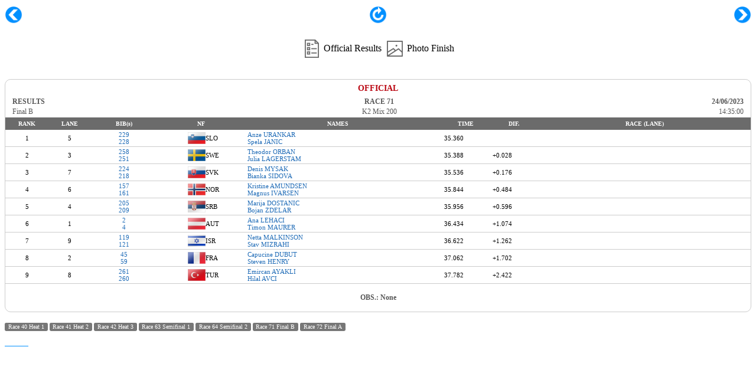

--- FILE ---
content_type: text/html; charset=UTF-8
request_url: https://www.europecanoeevents.com/modules/ModulosInternos/Resultados/live2popup.php?file=../../../uploads/XML_Provas/Resultados/2023/pista/88&num=71&regs_id=2615
body_size: 3387
content:

<html xmlns="http://www.w3.org/1999/xhtml" xml:lang="en" lang="en">
    <head>
        <link rel="canonical" href="/">
            <title>Start List / Results | Europe Canoe Events</title>

<meta name="viewport" content="width=device-width, initial-scale=1.0">
            <meta name="Generator" content="All rights reserved © EUROPEAN CANOE ASSOCIATION  by Spotfokus">
                <meta http-equiv="Content-Type" content="text/html; charset=utf-8">
                    <meta name="title" content="Timetable and results -  EUROPEAN CANOE ASSOCIATION">
                        <meta name="copyright" content="EUROPEAN CANOE ASSOCIATION">

                           <!-- Global site tag (gtag.js) - Google Analytics -->
<script async src="https://www.googletagmanager.com/gtag/js?id=UA-52746239-38"></script>
<script>
  window.dataLayer = window.dataLayer || [];
  function gtag(){dataLayer.push(arguments);}
  gtag('js', new Date());

  gtag('config', 'UA-52746239-38');
</script>


                            </head>

                            <body style="font-family: Verdana;">
                                <style>
                                    a{text-decoration: none; color:#1D6AB6;}
                                    a:hover {color:gray;}
                                    .links_navegacao,.link_entrie{

                                        display: inline-block;
                                        padding: .2em .6em .3em;
                                        font-size: 80%;
                                        font-weight: 500;
                                        line-height: 1;
                                        color: #fff;
                                        text-align: center;
                                        white-space: nowrap;
                                        vertical-align: baseline;
                                        border-radius: .25em;
                                        margin-right: 3px;

                                    }
                                    .links_navegacao{  margin-top: 3px;

                                    }
                                    .links_navegacao{background-color: #777;}
                                    a.links_navegacao:hover,
                                    a.link_entrie:hover{color:gray; background: #E4E2E2;}
                                    .link_entrie{background-color:#0090FF;}
                                </style>

                                <div style="display: block;margin: 10px auto;background: #fff;-webkit-border-radius: 5px;-webkit-border-top-right-radius: 30px;-moz-border-radius: 5px;-moz-border-radius-topright: 30px;border-radius: 5px;border-top-right-radius: 30px;"><div style="display:none;">72</div><div style="display:none; ">70 idnext:72   para:0</div><a href="/modules/ModulosInternos/Resultados/live2popup.php?num=70&prova=&file=../../../uploads/XML_Provas/Resultados/2023/pista/88&diffgmt=&type=" style="float:left; text-decoration:none;" title="Previous Race"><img src="/seta_pre.png" alt="Previous Race" width="30"/></a><a href="/modules/ModulosInternos/Resultados/live2popup.php?num=72&prova=&file=../../../uploads/XML_Provas/Resultados/2023/pista/88&diffgmt=&type=" style="float:right; text-decoration:none;" title="Next Race"><img src="/seta_next.png" alt="Next Race" width="30"/></a></div>
<center><a href="/modules/ModulosInternos/Resultados/live2popup.php?num=71&prova=&file=../../../uploads/XML_Provas/Resultados/2023/pista/88&overall=-1&diffgmt=&type=" title="Refresh"><img src="/refresh2.png" alt="refresh" width="30"/></a>
</center><div style="display: block; border: 0px solid #1D6AB6; margin: 10px auto 20px; background: #fff; text-align: center; padding: 10px 0px;"><a style="color: #000; " href="/uploads/XML_Provas/Resultados/2023/pista/88/pdf/71.pdf" target="_blank"><table style='display: inline;'><tr><td><img src='/results.png'></td><td>Official Results</td></tr></table></a><a style="color:#000;" href="/uploads/XML_Provas/Resultados/2023/pista/88/fotos/71.jpg" target="_blank"><table style='display: inline;'><tr><td><img src='/photofinish.png'></td><td>Photo Finish</td></tr></table></a></div><div style="display: block;border: 1px solid #ccc;margin: 10px auto;
                                        background: #fff;-webkit-border-radius: 10px; -moz-border-radius: 10px; border-radius: 10px;"><TABLE style="Width:100%;font-size:12px">
<TABLE style="Width:100%;font-size:12px">
<TR style="font-weight: bold; color:#555;"><TD ALIGN=center VALIGN=center COLSPAN=3 style="padding:5px 10px; font-size: 14px; color:#ba0712;">OFFICIAL</TD>
</TR>
<TR style="font-weight: bold; color:#555;"><TD ALIGN=left VALIGN=center style="padding:0px 10px;">RESULTS</TD>
<TD ALIGN=center VALIGN=center style="padding:0px 10px;">RACE 71</TD>
<TD ALIGN=right VALIGN=center style="padding:0px 10px;">24/06/2023</TD>
</TR>
<TR style=" color:#555;"><TD ALIGN=left VALIGN=center style="padding:0px 10px;">Final B</TD>
<TD ALIGN=center VALIGN=center style="padding:0px 10px;">K2 Mix 200</TD>
<TD ALIGN=right VALIGN=center style="padding:0px 10px;">14:35:00</TD>
</TR>
</TABLE>
<div style='overflow-x: auto;'> <TABLE style=" Width:100%; font-size:12px" cellspacing='0' cellpadding='0' >
<TR style="font-weight: normal; color:#fff; background-color: #6B6B6B; font-size: 10px;"><TH style="padding:5px 5px;">RANK</TH><TH style="padding:5px 5px;">LANE</TH><TH style="padding:5px 5px; width:103px;">BIB(s)</TH><TH style="padding:5px 5px; width: 69px;" colspan="2">NF</TH><TH style="padding:5px 5px; width:25%;">NAMES</TH><TH style="padding:5px 5px; "></TH><TH style="padding:5px 5px;">TIME</TH><TH style="padding:5px 5px;">DIF.</TH><TH style="padding:5px 5px; width:110px;"></TH><TH style="padding:5px 5px; width:110px;">RACE (LANE)</TH><TH style="padding:5px 5px; width:110px;"></TH></TR>
<TR ALIGN=left VALIGN=center style="border-bottom: 1px solid #6B6B6B;font-size:11px"><TD style="padding:0px 5px; text-align: center; border-bottom: 1px solid #CCCCCC;;">1</TD>
<TD style="padding:0px 5px; text-align: center; border-bottom: 1px solid #CCCCCC;">5</TD>
<TD style="padding:0px 5px; text-align: center; border-bottom: 1px solid #CCCCCC;"><a href="/verhistorico?atleta=44341&nome=Anze URANKAR" target="_blank">229</a><br /><a href="/verhistorico?atleta=36313&nome=Spela JANIC" target="_blank">228</a></TD>
<TD style="padding:0px; text-align: right; border-bottom: 1px solid #CCCCCC;"><a href='/verhistoricopais?clube=SLO' target='_blank'><img src='/uploads/images/BandeirasNOC/SLO.png' width="30px;"></a></TD>
<TD style="padding:0px; text-align: left; border-bottom: 1px solid #CCCCCC;">SLO</TD>
<TD style="padding:2px 5px; border-bottom: 1px solid #CCCCCC;"><a href="/verhistorico?atleta=44341&nome=Anze URANKAR" target="_blank">Anze URANKAR</a><br /><a href="/verhistorico?atleta=36313&nome=Spela JANIC" target="_blank">Spela JANIC</a></TD>
<TD style="padding:0px; text-align: right; border-bottom: 1px solid #CCCCCC;"></TD>
<TD style="padding:0px 5px; border-bottom: 1px solid #CCCCCC;">35.360</TD>
<TD style="padding:0px 5px; border-bottom: 1px solid #CCCCCC;"></TD>
<TD style="padding:0px 5px; text-align: center; border-bottom: 1px solid #CCCCCC;"></TD>
<TD style="padding:0px 5px; border-bottom: 1px solid #CCCCCC;"></TD>
<TD style="padding:0px 5px; border-bottom: 1px solid #CCCCCC;"></TD>
</TR>
<TR ALIGN=left VALIGN=center style="border-bottom: 1px solid #6B6B6B;font-size:11px"><TD style="padding:0px 5px; text-align: center; border-bottom: 1px solid #CCCCCC;;">2</TD>
<TD style="padding:0px 5px; text-align: center; border-bottom: 1px solid #CCCCCC;">3</TD>
<TD style="padding:0px 5px; text-align: center; border-bottom: 1px solid #CCCCCC;"><a href="/verhistorico?atleta=78801&nome=Theodor ORBAN" target="_blank">258</a><br /><a href="/verhistorico?atleta=71771&nome=Julia LAGERSTAM" target="_blank">251</a></TD>
<TD style="padding:0px; text-align: right; border-bottom: 1px solid #CCCCCC;"><a href='/verhistoricopais?clube=SWE' target='_blank'><img src='/uploads/images/BandeirasNOC/SWE.png' width="30px;"></a></TD>
<TD style="padding:0px; text-align: left; border-bottom: 1px solid #CCCCCC;">SWE</TD>
<TD style="padding:2px 5px; border-bottom: 1px solid #CCCCCC;"><a href="/verhistorico?atleta=78801&nome=Theodor ORBAN" target="_blank">Theodor ORBAN</a><br /><a href="/verhistorico?atleta=71771&nome=Julia LAGERSTAM" target="_blank">Julia LAGERSTAM</a></TD>
<TD style="padding:0px; text-align: right; border-bottom: 1px solid #CCCCCC;"></TD>
<TD style="padding:0px 5px; border-bottom: 1px solid #CCCCCC;">35.388</TD>
<TD style="padding:0px 5px; border-bottom: 1px solid #CCCCCC;">+0.028</TD>
<TD style="padding:0px 5px; text-align: center; border-bottom: 1px solid #CCCCCC;"></TD>
<TD style="padding:0px 5px; border-bottom: 1px solid #CCCCCC;"></TD>
<TD style="padding:0px 5px; border-bottom: 1px solid #CCCCCC;"></TD>
</TR>
<TR ALIGN=left VALIGN=center style="border-bottom: 1px solid #6B6B6B;font-size:11px"><TD style="padding:0px 5px; text-align: center; border-bottom: 1px solid #CCCCCC;;">3</TD>
<TD style="padding:0px 5px; text-align: center; border-bottom: 1px solid #CCCCCC;">7</TD>
<TD style="padding:0px 5px; text-align: center; border-bottom: 1px solid #CCCCCC;"><a href="/verhistorico?atleta=45352&nome=Denis MYSAK" target="_blank">224</a><br /><a href="/verhistorico?atleta=98160&nome=Bianka SIDOVA" target="_blank">218</a></TD>
<TD style="padding:0px; text-align: right; border-bottom: 1px solid #CCCCCC;"><a href='/verhistoricopais?clube=SVK' target='_blank'><img src='/uploads/images/BandeirasNOC/SVK.png' width="30px;"></a></TD>
<TD style="padding:0px; text-align: left; border-bottom: 1px solid #CCCCCC;">SVK</TD>
<TD style="padding:2px 5px; border-bottom: 1px solid #CCCCCC;"><a href="/verhistorico?atleta=45352&nome=Denis MYSAK" target="_blank">Denis MYSAK</a><br /><a href="/verhistorico?atleta=98160&nome=Bianka SIDOVA" target="_blank">Bianka SIDOVA</a></TD>
<TD style="padding:0px; text-align: right; border-bottom: 1px solid #CCCCCC;"></TD>
<TD style="padding:0px 5px; border-bottom: 1px solid #CCCCCC;">35.536</TD>
<TD style="padding:0px 5px; border-bottom: 1px solid #CCCCCC;">+0.176</TD>
<TD style="padding:0px 5px; text-align: center; border-bottom: 1px solid #CCCCCC;"></TD>
<TD style="padding:0px 5px; border-bottom: 1px solid #CCCCCC;"></TD>
<TD style="padding:0px 5px; border-bottom: 1px solid #CCCCCC;"></TD>
</TR>
<TR ALIGN=left VALIGN=center style="border-bottom: 1px solid #6B6B6B;font-size:11px"><TD style="padding:0px 5px; text-align: center; border-bottom: 1px solid #CCCCCC;;">4</TD>
<TD style="padding:0px 5px; text-align: center; border-bottom: 1px solid #CCCCCC;">6</TD>
<TD style="padding:0px 5px; text-align: center; border-bottom: 1px solid #CCCCCC;"><a href="/verhistorico?atleta=63881&nome=Kristine AMUNDSEN" target="_blank">157</a><br /><a href="/verhistorico?atleta=53545&nome=Magnus IVARSEN" target="_blank">161</a></TD>
<TD style="padding:0px; text-align: right; border-bottom: 1px solid #CCCCCC;"><a href='/verhistoricopais?clube=NOR' target='_blank'><img src='/uploads/images/BandeirasNOC/NOR.png' width="30px;"></a></TD>
<TD style="padding:0px; text-align: left; border-bottom: 1px solid #CCCCCC;">NOR</TD>
<TD style="padding:2px 5px; border-bottom: 1px solid #CCCCCC;"><a href="/verhistorico?atleta=63881&nome=Kristine AMUNDSEN" target="_blank">Kristine AMUNDSEN</a><br /><a href="/verhistorico?atleta=53545&nome=Magnus IVARSEN" target="_blank">Magnus IVARSEN</a></TD>
<TD style="padding:0px; text-align: right; border-bottom: 1px solid #CCCCCC;"></TD>
<TD style="padding:0px 5px; border-bottom: 1px solid #CCCCCC;">35.844</TD>
<TD style="padding:0px 5px; border-bottom: 1px solid #CCCCCC;">+0.484</TD>
<TD style="padding:0px 5px; text-align: center; border-bottom: 1px solid #CCCCCC;"></TD>
<TD style="padding:0px 5px; border-bottom: 1px solid #CCCCCC;"></TD>
<TD style="padding:0px 5px; border-bottom: 1px solid #CCCCCC;"></TD>
</TR>
<TR ALIGN=left VALIGN=center style="border-bottom: 1px solid #6B6B6B;font-size:11px"><TD style="padding:0px 5px; text-align: center; border-bottom: 1px solid #CCCCCC;;">5</TD>
<TD style="padding:0px 5px; text-align: center; border-bottom: 1px solid #CCCCCC;">4</TD>
<TD style="padding:0px 5px; text-align: center; border-bottom: 1px solid #CCCCCC;"><a href="/verhistorico?atleta=64429&nome=Marija DOSTANIC" target="_blank">205</a><br /><a href="/verhistorico?atleta=79149&nome=Bojan ZDELAR" target="_blank">209</a></TD>
<TD style="padding:0px; text-align: right; border-bottom: 1px solid #CCCCCC;"><a href='/verhistoricopais?clube=SRB' target='_blank'><img src='/uploads/images/BandeirasNOC/SRB.png' width="30px;"></a></TD>
<TD style="padding:0px; text-align: left; border-bottom: 1px solid #CCCCCC;">SRB</TD>
<TD style="padding:2px 5px; border-bottom: 1px solid #CCCCCC;"><a href="/verhistorico?atleta=64429&nome=Marija DOSTANIC" target="_blank">Marija DOSTANIC</a><br /><a href="/verhistorico?atleta=79149&nome=Bojan ZDELAR" target="_blank">Bojan ZDELAR</a></TD>
<TD style="padding:0px; text-align: right; border-bottom: 1px solid #CCCCCC;"></TD>
<TD style="padding:0px 5px; border-bottom: 1px solid #CCCCCC;">35.956</TD>
<TD style="padding:0px 5px; border-bottom: 1px solid #CCCCCC;">+0.596</TD>
<TD style="padding:0px 5px; text-align: center; border-bottom: 1px solid #CCCCCC;"></TD>
<TD style="padding:0px 5px; border-bottom: 1px solid #CCCCCC;"></TD>
<TD style="padding:0px 5px; border-bottom: 1px solid #CCCCCC;"></TD>
</TR>
<TR ALIGN=left VALIGN=center style="border-bottom: 1px solid #6B6B6B;font-size:11px"><TD style="padding:0px 5px; text-align: center; border-bottom: 1px solid #CCCCCC;;">6</TD>
<TD style="padding:0px 5px; text-align: center; border-bottom: 1px solid #CCCCCC;">1</TD>
<TD style="padding:0px 5px; text-align: center; border-bottom: 1px solid #CCCCCC;"><a href="/verhistorico?atleta=35562&nome=Ana LEHACI" target="_blank">2</a><br /><a href="/verhistorico?atleta=79260&nome=Timon MAURER" target="_blank">4</a></TD>
<TD style="padding:0px; text-align: right; border-bottom: 1px solid #CCCCCC;"><a href='/verhistoricopais?clube=AUT' target='_blank'><img src='/uploads/images/BandeirasNOC/AUT.png' width="30px;"></a></TD>
<TD style="padding:0px; text-align: left; border-bottom: 1px solid #CCCCCC;">AUT</TD>
<TD style="padding:2px 5px; border-bottom: 1px solid #CCCCCC;"><a href="/verhistorico?atleta=35562&nome=Ana LEHACI" target="_blank">Ana LEHACI</a><br /><a href="/verhistorico?atleta=79260&nome=Timon MAURER" target="_blank">Timon MAURER</a></TD>
<TD style="padding:0px; text-align: right; border-bottom: 1px solid #CCCCCC;"></TD>
<TD style="padding:0px 5px; border-bottom: 1px solid #CCCCCC;">36.434</TD>
<TD style="padding:0px 5px; border-bottom: 1px solid #CCCCCC;">+1.074</TD>
<TD style="padding:0px 5px; text-align: center; border-bottom: 1px solid #CCCCCC;"></TD>
<TD style="padding:0px 5px; border-bottom: 1px solid #CCCCCC;"></TD>
<TD style="padding:0px 5px; border-bottom: 1px solid #CCCCCC;"></TD>
</TR>
<TR ALIGN=left VALIGN=center style="border-bottom: 1px solid #6B6B6B;font-size:11px"><TD style="padding:0px 5px; text-align: center; border-bottom: 1px solid #CCCCCC;;">7</TD>
<TD style="padding:0px 5px; text-align: center; border-bottom: 1px solid #CCCCCC;">9</TD>
<TD style="padding:0px 5px; text-align: center; border-bottom: 1px solid #CCCCCC;"><a href="/verhistorico?atleta=70179&nome=Netta MALKINSON" target="_blank">119</a><br /><a href="/verhistorico?atleta=61000&nome=Stav MIZRAHI" target="_blank">121</a></TD>
<TD style="padding:0px; text-align: right; border-bottom: 1px solid #CCCCCC;"><a href='/verhistoricopais?clube=ISR' target='_blank'><img src='/uploads/images/BandeirasNOC/ISR.png' width="30px;"></a></TD>
<TD style="padding:0px; text-align: left; border-bottom: 1px solid #CCCCCC;">ISR</TD>
<TD style="padding:2px 5px; border-bottom: 1px solid #CCCCCC;"><a href="/verhistorico?atleta=70179&nome=Netta MALKINSON" target="_blank">Netta MALKINSON</a><br /><a href="/verhistorico?atleta=61000&nome=Stav MIZRAHI" target="_blank">Stav MIZRAHI</a></TD>
<TD style="padding:0px; text-align: right; border-bottom: 1px solid #CCCCCC;"></TD>
<TD style="padding:0px 5px; border-bottom: 1px solid #CCCCCC;">36.622</TD>
<TD style="padding:0px 5px; border-bottom: 1px solid #CCCCCC;">+1.262</TD>
<TD style="padding:0px 5px; text-align: center; border-bottom: 1px solid #CCCCCC;"></TD>
<TD style="padding:0px 5px; border-bottom: 1px solid #CCCCCC;"></TD>
<TD style="padding:0px 5px; border-bottom: 1px solid #CCCCCC;"></TD>
</TR>
<TR ALIGN=left VALIGN=center style="border-bottom: 1px solid #6B6B6B;font-size:11px"><TD style="padding:0px 5px; text-align: center; border-bottom: 1px solid #CCCCCC;;">8</TD>
<TD style="padding:0px 5px; text-align: center; border-bottom: 1px solid #CCCCCC;">2</TD>
<TD style="padding:0px 5px; text-align: center; border-bottom: 1px solid #CCCCCC;"><a href="/verhistorico?atleta=76955&nome=Capucine DUBUT" target="_blank">45</a><br /><a href="/verhistorico?atleta=89379&nome=Steven HENRY" target="_blank">59</a></TD>
<TD style="padding:0px; text-align: right; border-bottom: 1px solid #CCCCCC;"><a href='/verhistoricopais?clube=FRA' target='_blank'><img src='/uploads/images/BandeirasNOC/FRA.png' width="30px;"></a></TD>
<TD style="padding:0px; text-align: left; border-bottom: 1px solid #CCCCCC;">FRA</TD>
<TD style="padding:2px 5px; border-bottom: 1px solid #CCCCCC;"><a href="/verhistorico?atleta=76955&nome=Capucine DUBUT" target="_blank">Capucine DUBUT</a><br /><a href="/verhistorico?atleta=89379&nome=Steven HENRY" target="_blank">Steven HENRY</a></TD>
<TD style="padding:0px; text-align: right; border-bottom: 1px solid #CCCCCC;"></TD>
<TD style="padding:0px 5px; border-bottom: 1px solid #CCCCCC;">37.062</TD>
<TD style="padding:0px 5px; border-bottom: 1px solid #CCCCCC;">+1.702</TD>
<TD style="padding:0px 5px; text-align: center; border-bottom: 1px solid #CCCCCC;"></TD>
<TD style="padding:0px 5px; border-bottom: 1px solid #CCCCCC;"></TD>
<TD style="padding:0px 5px; border-bottom: 1px solid #CCCCCC;"></TD>
</TR>
<TR ALIGN=left VALIGN=center style="border-bottom: 1px solid #6B6B6B;font-size:11px"><TD style="padding:0px 5px; text-align: center; border-bottom: 1px solid #CCCCCC;;">9</TD>
<TD style="padding:0px 5px; text-align: center; border-bottom: 1px solid #CCCCCC;">8</TD>
<TD style="padding:0px 5px; text-align: center; border-bottom: 1px solid #CCCCCC;"><a href="/verhistorico?atleta=106123&nome=Emircan AYAKLI" target="_blank">261</a><br /><a href="/verhistorico?atleta=60658&nome=Hilal AVCI" target="_blank">260</a></TD>
<TD style="padding:0px; text-align: right; border-bottom: 1px solid #CCCCCC;"><a href='/verhistoricopais?clube=TUR' target='_blank'><img src='/uploads/images/BandeirasNOC/TUR.png' width="30px;"></a></TD>
<TD style="padding:0px; text-align: left; border-bottom: 1px solid #CCCCCC;">TUR</TD>
<TD style="padding:2px 5px; border-bottom: 1px solid #CCCCCC;"><a href="/verhistorico?atleta=106123&nome=Emircan AYAKLI" target="_blank">Emircan AYAKLI</a><br /><a href="/verhistorico?atleta=60658&nome=Hilal AVCI" target="_blank">Hilal AVCI</a></TD>
<TD style="padding:0px; text-align: right; border-bottom: 1px solid #CCCCCC;"></TD>
<TD style="padding:0px 5px; border-bottom: 1px solid #CCCCCC;">37.782</TD>
<TD style="padding:0px 5px; border-bottom: 1px solid #CCCCCC;">+2.422</TD>
<TD style="padding:0px 5px; text-align: center; border-bottom: 1px solid #CCCCCC;"></TD>
<TD style="padding:0px 5px; border-bottom: 1px solid #CCCCCC;"></TD>
<TD style="padding:0px 5px; border-bottom: 1px solid #CCCCCC;"></TD>
</TR>
</TABLE>
</div><p></p><p style="text-align: center; color:#555; font-weight:bold; font-size:12px;">OBS.: None</p><p></p>
</div>
<div style="margin: 15px auto; font-size:12px; /*text-align: center;*/" ><a class="links_navegacao" href="/modules/ModulosInternos/Resultados/live2popup.php?num=40&prova=&file=../../../uploads/XML_Provas/Resultados/2023/pista/88&difGMT=&type=" style="text-decoration:none;">Race 40 Heat 1</a><a class="links_navegacao" href="/modules/ModulosInternos/Resultados/live2popup.php?num=41&prova=&file=../../../uploads/XML_Provas/Resultados/2023/pista/88&difGMT=&type=" style="text-decoration:none;">Race 41 Heat 2</a><a class="links_navegacao" href="/modules/ModulosInternos/Resultados/live2popup.php?num=42&prova=&file=../../../uploads/XML_Provas/Resultados/2023/pista/88&difGMT=&type=" style="text-decoration:none;">Race 42 Heat 3</a><a class="links_navegacao" href="/modules/ModulosInternos/Resultados/live2popup.php?num=63&prova=&file=../../../uploads/XML_Provas/Resultados/2023/pista/88&difGMT=&type=" style="text-decoration:none;">Race 63 Semifinal 1</a><a class="links_navegacao" href="/modules/ModulosInternos/Resultados/live2popup.php?num=64&prova=&file=../../../uploads/XML_Provas/Resultados/2023/pista/88&difGMT=&type=" style="text-decoration:none;">Race 64 Semifinal 2</a><a class="links_navegacao" href="/modules/ModulosInternos/Resultados/live2popup.php?num=71&prova=&file=../../../uploads/XML_Provas/Resultados/2023/pista/88&difGMT=&type=" style="text-decoration:none;">Race 71 Final B</a><a class="links_navegacao" href="/modules/ModulosInternos/Resultados/live2popup.php?num=72&prova=&file=../../../uploads/XML_Provas/Resultados/2023/pista/88&difGMT=&type=" style="text-decoration:none;">Race 72 Final A</a><br/><br/><div style='text-align:left;'><table id="tbl_records"> 
<tr id="header_record" >
<td></td><td></td><td></td><td></td>
</tr></table>
<div class="close-page"><a href="/">Close</a></div>
<style>
.close-page{margin-top:20px;}
@media (min-width:1000px){.close-page{display:none;}}
#tbl_records{
	font-size:12px;
	    border-spacing: 0px;
    border-collapse: collapse;
}
#tbl_records tr td{
	padding:5px;
}
#tbl_records tr{
	border-bottom:1px solid #E0E0E0;
}
#tbl_records tr:nth-child(odd) {
  background: #eee;
}
#tbl_records tr:first-child{
	background: none !important;
}
#tbl_records tr td:first-child{
	font-weight: 600;
}
    

#tbl_records tr:last-child{
	border-bottom:none;
}
#header_record td{background: none !important;}
#header_record {border-bottom: 1px solid #0090FF!important;
    text-align: center;}
</style>


</div></div><script>

   if(inIframe()){
	document.getElementsByClassName("close-page").style.display = 'block';
   }
                            </script>
                            <script defer src="https://static.cloudflareinsights.com/beacon.min.js/vcd15cbe7772f49c399c6a5babf22c1241717689176015" integrity="sha512-ZpsOmlRQV6y907TI0dKBHq9Md29nnaEIPlkf84rnaERnq6zvWvPUqr2ft8M1aS28oN72PdrCzSjY4U6VaAw1EQ==" data-cf-beacon='{"version":"2024.11.0","token":"e3996d77e6f44a96b61fb2cfd59f6e9f","r":1,"server_timing":{"name":{"cfCacheStatus":true,"cfEdge":true,"cfExtPri":true,"cfL4":true,"cfOrigin":true,"cfSpeedBrain":true},"location_startswith":null}}' crossorigin="anonymous"></script>
</body>
                            </html>